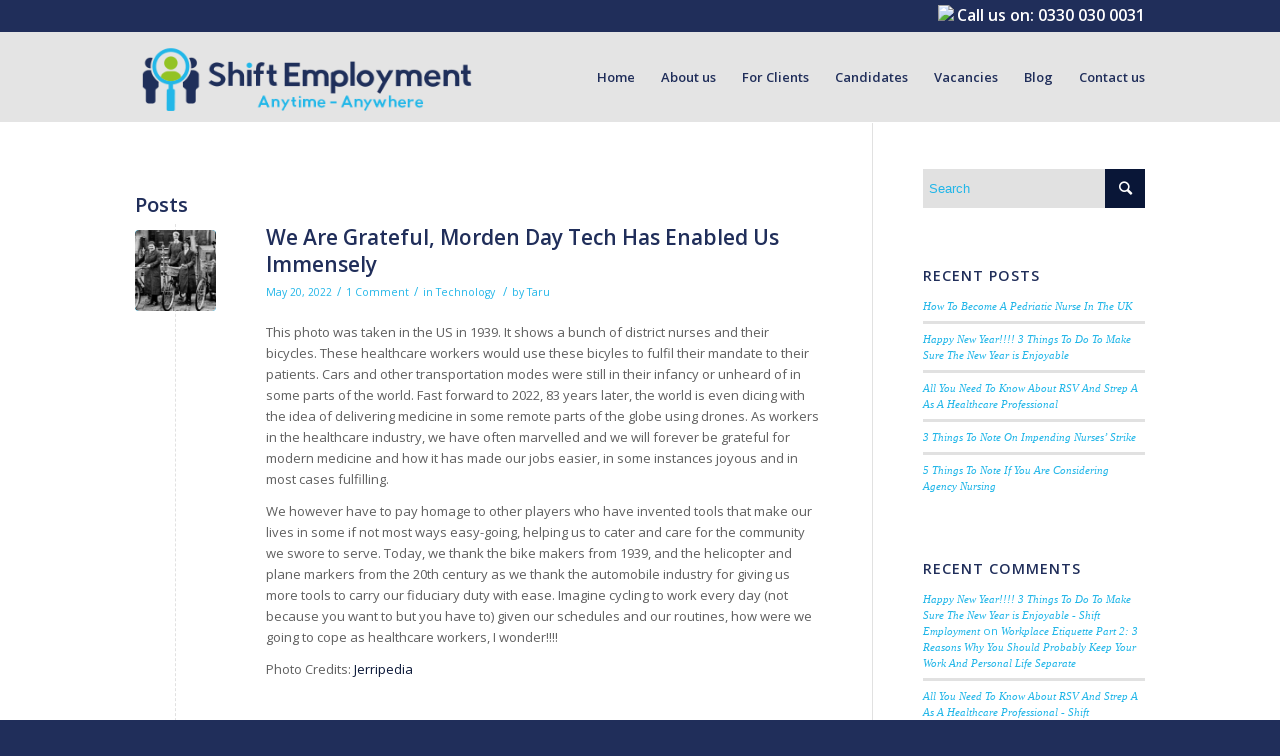

--- FILE ---
content_type: text/html; charset=UTF-8
request_url: http://myshifts.work/tag/district-nurses
body_size: 16348
content:
<!DOCTYPE html>
<html lang="en-US" class=" html_stretched responsive av-preloader-disabled av-default-lightbox  html_header_top html_logo_left html_main_nav_header html_menu_right html_slim html_header_sticky html_header_shrinking html_header_topbar_active html_mobile_menu_phone html_disabled html_header_searchicon_disabled html_content_align_center html_header_unstick_top_disabled html_header_stretch_disabled html_minimal_header html_entry_id_916 ">
<head>
<meta charset="UTF-8" />

<!-- page title, displayed in your browser bar -->
<title>District Nurses Archives - Shift Employment</title>

<link rel="icon" href="http://myshifts.work/wp-content/uploads/2016/10/SFT-favicon.png" type="image/png">

<!-- mobile setting -->
<meta name="viewport" content="width=device-width, initial-scale=1, maximum-scale=1">

<!-- Scripts/CSS and wp_head hook -->
<meta name='robots' content='index, follow, max-image-preview:large, max-snippet:-1, max-video-preview:-1' />

	<!-- This site is optimized with the Yoast SEO plugin v18.2 - https://yoast.com/wordpress/plugins/seo/ -->
	<link rel="canonical" href="https://myshifts.work/tag/district-nurses" />
	<meta property="og:locale" content="en_US" />
	<meta property="og:type" content="article" />
	<meta property="og:title" content="District Nurses Archives - Shift Employment" />
	<meta property="og:url" content="https://myshifts.work/tag/district-nurses" />
	<meta property="og:site_name" content="Shift Employment" />
	<meta name="twitter:card" content="summary_large_image" />
	<script type="application/ld+json" class="yoast-schema-graph">{"@context":"https://schema.org","@graph":[{"@type":"WebSite","@id":"http://myshifts.work/#website","url":"http://myshifts.work/","name":"Shift Employment","description":"Anytime - Anyplace","potentialAction":[{"@type":"SearchAction","target":{"@type":"EntryPoint","urlTemplate":"http://myshifts.work/?s={search_term_string}"},"query-input":"required name=search_term_string"}],"inLanguage":"en-US"},{"@type":"CollectionPage","@id":"https://myshifts.work/tag/district-nurses#webpage","url":"https://myshifts.work/tag/district-nurses","name":"District Nurses Archives - Shift Employment","isPartOf":{"@id":"http://myshifts.work/#website"},"breadcrumb":{"@id":"https://myshifts.work/tag/district-nurses#breadcrumb"},"inLanguage":"en-US","potentialAction":[{"@type":"ReadAction","target":["https://myshifts.work/tag/district-nurses"]}]},{"@type":"BreadcrumbList","@id":"https://myshifts.work/tag/district-nurses#breadcrumb","itemListElement":[{"@type":"ListItem","position":1,"name":"Home","item":"http://myshifts.work/"},{"@type":"ListItem","position":2,"name":"District Nurses"}]}]}</script>
	<!-- / Yoast SEO plugin. -->


<link rel='dns-prefetch' href='//s.w.org' />
<link rel="alternate" type="application/rss+xml" title="Shift Employment &raquo; Feed" href="http://myshifts.work/feed" />
<link rel="alternate" type="application/rss+xml" title="Shift Employment &raquo; Comments Feed" href="http://myshifts.work/comments/feed" />
<link rel="alternate" type="application/rss+xml" title="Shift Employment &raquo; District Nurses Tag Feed" href="http://myshifts.work/tag/district-nurses/feed" />

<!-- google webfont font replacement -->
<link rel='stylesheet' id='avia-google-webfont' href='//fonts.googleapis.com/css?family=Open+Sans:400,600' type='text/css' media='all'/> 
<script type="text/javascript">
window._wpemojiSettings = {"baseUrl":"https:\/\/s.w.org\/images\/core\/emoji\/13.1.0\/72x72\/","ext":".png","svgUrl":"https:\/\/s.w.org\/images\/core\/emoji\/13.1.0\/svg\/","svgExt":".svg","source":{"concatemoji":"http:\/\/myshifts.work\/wp-includes\/js\/wp-emoji-release.min.js?ver=5.9.12"}};
/*! This file is auto-generated */
!function(e,a,t){var n,r,o,i=a.createElement("canvas"),p=i.getContext&&i.getContext("2d");function s(e,t){var a=String.fromCharCode;p.clearRect(0,0,i.width,i.height),p.fillText(a.apply(this,e),0,0);e=i.toDataURL();return p.clearRect(0,0,i.width,i.height),p.fillText(a.apply(this,t),0,0),e===i.toDataURL()}function c(e){var t=a.createElement("script");t.src=e,t.defer=t.type="text/javascript",a.getElementsByTagName("head")[0].appendChild(t)}for(o=Array("flag","emoji"),t.supports={everything:!0,everythingExceptFlag:!0},r=0;r<o.length;r++)t.supports[o[r]]=function(e){if(!p||!p.fillText)return!1;switch(p.textBaseline="top",p.font="600 32px Arial",e){case"flag":return s([127987,65039,8205,9895,65039],[127987,65039,8203,9895,65039])?!1:!s([55356,56826,55356,56819],[55356,56826,8203,55356,56819])&&!s([55356,57332,56128,56423,56128,56418,56128,56421,56128,56430,56128,56423,56128,56447],[55356,57332,8203,56128,56423,8203,56128,56418,8203,56128,56421,8203,56128,56430,8203,56128,56423,8203,56128,56447]);case"emoji":return!s([10084,65039,8205,55357,56613],[10084,65039,8203,55357,56613])}return!1}(o[r]),t.supports.everything=t.supports.everything&&t.supports[o[r]],"flag"!==o[r]&&(t.supports.everythingExceptFlag=t.supports.everythingExceptFlag&&t.supports[o[r]]);t.supports.everythingExceptFlag=t.supports.everythingExceptFlag&&!t.supports.flag,t.DOMReady=!1,t.readyCallback=function(){t.DOMReady=!0},t.supports.everything||(n=function(){t.readyCallback()},a.addEventListener?(a.addEventListener("DOMContentLoaded",n,!1),e.addEventListener("load",n,!1)):(e.attachEvent("onload",n),a.attachEvent("onreadystatechange",function(){"complete"===a.readyState&&t.readyCallback()})),(n=t.source||{}).concatemoji?c(n.concatemoji):n.wpemoji&&n.twemoji&&(c(n.twemoji),c(n.wpemoji)))}(window,document,window._wpemojiSettings);
</script>
<style type="text/css">
img.wp-smiley,
img.emoji {
	display: inline !important;
	border: none !important;
	box-shadow: none !important;
	height: 1em !important;
	width: 1em !important;
	margin: 0 0.07em !important;
	vertical-align: -0.1em !important;
	background: none !important;
	padding: 0 !important;
}
</style>
	<link rel='stylesheet' id='apply-online-BS-css'  href='http://myshifts.work/wp-content/plugins/apply-online/public/css/bootstrap.min.css?ver=2.4.3' type='text/css' media='all' />
<link rel='stylesheet' id='aol-jquery-ui-css-css'  href='http://myshifts.work/wp-content/plugins/apply-online/public/css/jquery-ui.min.css?ver=5.9.12' type='text/css' media='all' />
<link rel='stylesheet' id='apply-online-css'  href='http://myshifts.work/wp-content/plugins/apply-online/public/css/applyonline-public.css?ver=2.4.3' type='text/css' media='all' />
<link rel='stylesheet' id='wp-block-library-css'  href='http://myshifts.work/wp-includes/css/dist/block-library/style.min.css?ver=5.9.12' type='text/css' media='all' />
<style id='global-styles-inline-css' type='text/css'>
body{--wp--preset--color--black: #000000;--wp--preset--color--cyan-bluish-gray: #abb8c3;--wp--preset--color--white: #ffffff;--wp--preset--color--pale-pink: #f78da7;--wp--preset--color--vivid-red: #cf2e2e;--wp--preset--color--luminous-vivid-orange: #ff6900;--wp--preset--color--luminous-vivid-amber: #fcb900;--wp--preset--color--light-green-cyan: #7bdcb5;--wp--preset--color--vivid-green-cyan: #00d084;--wp--preset--color--pale-cyan-blue: #8ed1fc;--wp--preset--color--vivid-cyan-blue: #0693e3;--wp--preset--color--vivid-purple: #9b51e0;--wp--preset--gradient--vivid-cyan-blue-to-vivid-purple: linear-gradient(135deg,rgba(6,147,227,1) 0%,rgb(155,81,224) 100%);--wp--preset--gradient--light-green-cyan-to-vivid-green-cyan: linear-gradient(135deg,rgb(122,220,180) 0%,rgb(0,208,130) 100%);--wp--preset--gradient--luminous-vivid-amber-to-luminous-vivid-orange: linear-gradient(135deg,rgba(252,185,0,1) 0%,rgba(255,105,0,1) 100%);--wp--preset--gradient--luminous-vivid-orange-to-vivid-red: linear-gradient(135deg,rgba(255,105,0,1) 0%,rgb(207,46,46) 100%);--wp--preset--gradient--very-light-gray-to-cyan-bluish-gray: linear-gradient(135deg,rgb(238,238,238) 0%,rgb(169,184,195) 100%);--wp--preset--gradient--cool-to-warm-spectrum: linear-gradient(135deg,rgb(74,234,220) 0%,rgb(151,120,209) 20%,rgb(207,42,186) 40%,rgb(238,44,130) 60%,rgb(251,105,98) 80%,rgb(254,248,76) 100%);--wp--preset--gradient--blush-light-purple: linear-gradient(135deg,rgb(255,206,236) 0%,rgb(152,150,240) 100%);--wp--preset--gradient--blush-bordeaux: linear-gradient(135deg,rgb(254,205,165) 0%,rgb(254,45,45) 50%,rgb(107,0,62) 100%);--wp--preset--gradient--luminous-dusk: linear-gradient(135deg,rgb(255,203,112) 0%,rgb(199,81,192) 50%,rgb(65,88,208) 100%);--wp--preset--gradient--pale-ocean: linear-gradient(135deg,rgb(255,245,203) 0%,rgb(182,227,212) 50%,rgb(51,167,181) 100%);--wp--preset--gradient--electric-grass: linear-gradient(135deg,rgb(202,248,128) 0%,rgb(113,206,126) 100%);--wp--preset--gradient--midnight: linear-gradient(135deg,rgb(2,3,129) 0%,rgb(40,116,252) 100%);--wp--preset--duotone--dark-grayscale: url('#wp-duotone-dark-grayscale');--wp--preset--duotone--grayscale: url('#wp-duotone-grayscale');--wp--preset--duotone--purple-yellow: url('#wp-duotone-purple-yellow');--wp--preset--duotone--blue-red: url('#wp-duotone-blue-red');--wp--preset--duotone--midnight: url('#wp-duotone-midnight');--wp--preset--duotone--magenta-yellow: url('#wp-duotone-magenta-yellow');--wp--preset--duotone--purple-green: url('#wp-duotone-purple-green');--wp--preset--duotone--blue-orange: url('#wp-duotone-blue-orange');--wp--preset--font-size--small: 13px;--wp--preset--font-size--medium: 20px;--wp--preset--font-size--large: 36px;--wp--preset--font-size--x-large: 42px;}.has-black-color{color: var(--wp--preset--color--black) !important;}.has-cyan-bluish-gray-color{color: var(--wp--preset--color--cyan-bluish-gray) !important;}.has-white-color{color: var(--wp--preset--color--white) !important;}.has-pale-pink-color{color: var(--wp--preset--color--pale-pink) !important;}.has-vivid-red-color{color: var(--wp--preset--color--vivid-red) !important;}.has-luminous-vivid-orange-color{color: var(--wp--preset--color--luminous-vivid-orange) !important;}.has-luminous-vivid-amber-color{color: var(--wp--preset--color--luminous-vivid-amber) !important;}.has-light-green-cyan-color{color: var(--wp--preset--color--light-green-cyan) !important;}.has-vivid-green-cyan-color{color: var(--wp--preset--color--vivid-green-cyan) !important;}.has-pale-cyan-blue-color{color: var(--wp--preset--color--pale-cyan-blue) !important;}.has-vivid-cyan-blue-color{color: var(--wp--preset--color--vivid-cyan-blue) !important;}.has-vivid-purple-color{color: var(--wp--preset--color--vivid-purple) !important;}.has-black-background-color{background-color: var(--wp--preset--color--black) !important;}.has-cyan-bluish-gray-background-color{background-color: var(--wp--preset--color--cyan-bluish-gray) !important;}.has-white-background-color{background-color: var(--wp--preset--color--white) !important;}.has-pale-pink-background-color{background-color: var(--wp--preset--color--pale-pink) !important;}.has-vivid-red-background-color{background-color: var(--wp--preset--color--vivid-red) !important;}.has-luminous-vivid-orange-background-color{background-color: var(--wp--preset--color--luminous-vivid-orange) !important;}.has-luminous-vivid-amber-background-color{background-color: var(--wp--preset--color--luminous-vivid-amber) !important;}.has-light-green-cyan-background-color{background-color: var(--wp--preset--color--light-green-cyan) !important;}.has-vivid-green-cyan-background-color{background-color: var(--wp--preset--color--vivid-green-cyan) !important;}.has-pale-cyan-blue-background-color{background-color: var(--wp--preset--color--pale-cyan-blue) !important;}.has-vivid-cyan-blue-background-color{background-color: var(--wp--preset--color--vivid-cyan-blue) !important;}.has-vivid-purple-background-color{background-color: var(--wp--preset--color--vivid-purple) !important;}.has-black-border-color{border-color: var(--wp--preset--color--black) !important;}.has-cyan-bluish-gray-border-color{border-color: var(--wp--preset--color--cyan-bluish-gray) !important;}.has-white-border-color{border-color: var(--wp--preset--color--white) !important;}.has-pale-pink-border-color{border-color: var(--wp--preset--color--pale-pink) !important;}.has-vivid-red-border-color{border-color: var(--wp--preset--color--vivid-red) !important;}.has-luminous-vivid-orange-border-color{border-color: var(--wp--preset--color--luminous-vivid-orange) !important;}.has-luminous-vivid-amber-border-color{border-color: var(--wp--preset--color--luminous-vivid-amber) !important;}.has-light-green-cyan-border-color{border-color: var(--wp--preset--color--light-green-cyan) !important;}.has-vivid-green-cyan-border-color{border-color: var(--wp--preset--color--vivid-green-cyan) !important;}.has-pale-cyan-blue-border-color{border-color: var(--wp--preset--color--pale-cyan-blue) !important;}.has-vivid-cyan-blue-border-color{border-color: var(--wp--preset--color--vivid-cyan-blue) !important;}.has-vivid-purple-border-color{border-color: var(--wp--preset--color--vivid-purple) !important;}.has-vivid-cyan-blue-to-vivid-purple-gradient-background{background: var(--wp--preset--gradient--vivid-cyan-blue-to-vivid-purple) !important;}.has-light-green-cyan-to-vivid-green-cyan-gradient-background{background: var(--wp--preset--gradient--light-green-cyan-to-vivid-green-cyan) !important;}.has-luminous-vivid-amber-to-luminous-vivid-orange-gradient-background{background: var(--wp--preset--gradient--luminous-vivid-amber-to-luminous-vivid-orange) !important;}.has-luminous-vivid-orange-to-vivid-red-gradient-background{background: var(--wp--preset--gradient--luminous-vivid-orange-to-vivid-red) !important;}.has-very-light-gray-to-cyan-bluish-gray-gradient-background{background: var(--wp--preset--gradient--very-light-gray-to-cyan-bluish-gray) !important;}.has-cool-to-warm-spectrum-gradient-background{background: var(--wp--preset--gradient--cool-to-warm-spectrum) !important;}.has-blush-light-purple-gradient-background{background: var(--wp--preset--gradient--blush-light-purple) !important;}.has-blush-bordeaux-gradient-background{background: var(--wp--preset--gradient--blush-bordeaux) !important;}.has-luminous-dusk-gradient-background{background: var(--wp--preset--gradient--luminous-dusk) !important;}.has-pale-ocean-gradient-background{background: var(--wp--preset--gradient--pale-ocean) !important;}.has-electric-grass-gradient-background{background: var(--wp--preset--gradient--electric-grass) !important;}.has-midnight-gradient-background{background: var(--wp--preset--gradient--midnight) !important;}.has-small-font-size{font-size: var(--wp--preset--font-size--small) !important;}.has-medium-font-size{font-size: var(--wp--preset--font-size--medium) !important;}.has-large-font-size{font-size: var(--wp--preset--font-size--large) !important;}.has-x-large-font-size{font-size: var(--wp--preset--font-size--x-large) !important;}
</style>
<link rel='stylesheet' id='dashicons-css'  href='http://myshifts.work/wp-includes/css/dashicons.min.css?ver=5.9.12' type='text/css' media='all' />
<link rel='stylesheet' id='email-subscribers-css'  href='http://myshifts.work/wp-content/plugins/email-subscribers/lite/public/css/email-subscribers-public.css?ver=5.4.14' type='text/css' media='all' />
<link rel='stylesheet' id='poll-maker-ays-css'  href='http://myshifts.work/wp-content/plugins/poll-maker/public/css/poll-maker-ays-public.css?ver=4.2.5' type='text/css' media='all' />
<link rel='stylesheet' id='avia-grid-css'  href='http://myshifts.work/wp-content/themes/enfold/css/grid.css?ver=2' type='text/css' media='all' />
<link rel='stylesheet' id='avia-base-css'  href='http://myshifts.work/wp-content/themes/enfold/css/base.css?ver=2' type='text/css' media='all' />
<link rel='stylesheet' id='avia-layout-css'  href='http://myshifts.work/wp-content/themes/enfold/css/layout.css?ver=2' type='text/css' media='all' />
<link rel='stylesheet' id='avia-scs-css'  href='http://myshifts.work/wp-content/themes/enfold/css/shortcodes.css?ver=2' type='text/css' media='all' />
<link rel='stylesheet' id='avia-popup-css-css'  href='http://myshifts.work/wp-content/themes/enfold/js/aviapopup/magnific-popup.css?ver=1' type='text/css' media='screen' />
<link rel='stylesheet' id='avia-media-css'  href='http://myshifts.work/wp-content/themes/enfold/js/mediaelement/skin-1/mediaelementplayer.css?ver=1' type='text/css' media='screen' />
<link rel='stylesheet' id='avia-print-css'  href='http://myshifts.work/wp-content/themes/enfold/css/print.css?ver=1' type='text/css' media='print' />
<link rel='stylesheet' id='avia-dynamic-css'  href='http://myshifts.work/wp-content/uploads/dynamic_avia/enfold.css?ver=5a32eff4c1476' type='text/css' media='all' />
<link rel='stylesheet' id='avia-custom-css'  href='http://myshifts.work/wp-content/themes/enfold/css/custom.css?ver=2' type='text/css' media='all' />
<link rel='stylesheet' id='tablepress-default-css'  href='http://myshifts.work/wp-content/plugins/tablepress/css/default.min.css?ver=1.14' type='text/css' media='all' />
<script type='text/javascript' src='http://myshifts.work/wp-includes/js/jquery/jquery.min.js?ver=3.6.0' id='jquery-core-js'></script>
<script type='text/javascript' src='http://myshifts.work/wp-includes/js/jquery/jquery-migrate.min.js?ver=3.3.2' id='jquery-migrate-js'></script>
<script type='text/javascript' src='http://myshifts.work/wp-includes/js/jquery/ui/core.min.js?ver=1.13.1' id='jquery-ui-core-js'></script>
<script type='text/javascript' src='http://myshifts.work/wp-includes/js/jquery/ui/datepicker.min.js?ver=1.13.1' id='jquery-ui-datepicker-js'></script>
<script type='text/javascript' id='jquery-ui-datepicker-js-after'>
jQuery(function(jQuery){jQuery.datepicker.setDefaults({"closeText":"Close","currentText":"Today","monthNames":["January","February","March","April","May","June","July","August","September","October","November","December"],"monthNamesShort":["Jan","Feb","Mar","Apr","May","Jun","Jul","Aug","Sep","Oct","Nov","Dec"],"nextText":"Next","prevText":"Previous","dayNames":["Sunday","Monday","Tuesday","Wednesday","Thursday","Friday","Saturday"],"dayNamesShort":["Sun","Mon","Tue","Wed","Thu","Fri","Sat"],"dayNamesMin":["S","M","T","W","T","F","S"],"dateFormat":"MM d, yy","firstDay":1,"isRTL":false});});
</script>
<script type='text/javascript' id='apply-online-js-extra'>
/* <![CDATA[ */
var aol_public = {"ajaxurl":"http:\/\/myshifts.work\/wp-admin\/admin-ajax.php","date_format":"dd-mm-yy","url":"http:\/\/myshifts.work\/wp-content\/plugins\/apply-online"};
/* ]]> */
</script>
<script type='text/javascript' src='http://myshifts.work/wp-content/plugins/apply-online/public/js/applyonline-public.js?ver=2.4.3' id='apply-online-js'></script>
<script type='text/javascript' src='http://myshifts.work/wp-content/themes/enfold/js/avia-compat.js?ver=2' id='avia-compat-js'></script>
<link rel="https://api.w.org/" href="http://myshifts.work/wp-json/" /><link rel="alternate" type="application/json" href="http://myshifts.work/wp-json/wp/v2/tags/43" /><link rel="EditURI" type="application/rsd+xml" title="RSD" href="http://myshifts.work/xmlrpc.php?rsd" />
<link rel="wlwmanifest" type="application/wlwmanifest+xml" href="http://myshifts.work/wp-includes/wlwmanifest.xml" /> 
<meta name="generator" content="WordPress 5.9.12" />
<script type="text/javascript" src="http://www.grow1maid.com/js/195007.js" ></script>
<noscript><img alt="" src="http://www.grow1maid.com/195007.png" style="display:none;" /></noscript><link rel="profile" href="http://gmpg.org/xfn/11" />
<link rel="alternate" type="application/rss+xml" title="Shift Employment RSS2 Feed" href="http://myshifts.work/feed" />
<link rel="pingback" href="http://myshifts.work/xmlrpc.php" />
<!--[if lt IE 9]><script src="http://myshifts.work/wp-content/themes/enfold/js/html5shiv.js"></script><![endif]--><style type="text/css">.recentcomments a{display:inline !important;padding:0 !important;margin:0 !important;}</style>

<!--
Debugging Info for Theme support: 

Theme: Enfold
Version: 3.5.4
Installed: enfold
AviaFramework Version: 4.5.2
AviaBuilder Version: 0.8
ML:268435456-PU:51-PLA:12
WP:5.9.12
Updates: disabled
-->

<style type='text/css'>
@font-face {font-family: 'entypo-fontello'; font-weight: normal; font-style: normal;
src: url('http://myshifts.work/wp-content/themes/enfold/config-templatebuilder/avia-template-builder/assets/fonts/entypo-fontello.eot?v=3');
src: url('http://myshifts.work/wp-content/themes/enfold/config-templatebuilder/avia-template-builder/assets/fonts/entypo-fontello.eot?v=3#iefix') format('embedded-opentype'), 
url('http://myshifts.work/wp-content/themes/enfold/config-templatebuilder/avia-template-builder/assets/fonts/entypo-fontello.woff?v=3') format('woff'), 
url('http://myshifts.work/wp-content/themes/enfold/config-templatebuilder/avia-template-builder/assets/fonts/entypo-fontello.ttf?v=3') format('truetype'), 
url('http://myshifts.work/wp-content/themes/enfold/config-templatebuilder/avia-template-builder/assets/fonts/entypo-fontello.svg?v=3#entypo-fontello') format('svg');
} #top .avia-font-entypo-fontello, body .avia-font-entypo-fontello, html body [data-av_iconfont='entypo-fontello']:before{ font-family: 'entypo-fontello'; }
</style>
</head>




<body id="top" class="archive tag tag-district-nurses tag-43 stretched open_sans  2.4.3 2.4.3-apply-online" itemscope="itemscope" itemtype="https://schema.org/WebPage" >

	
	<div id='wrap_all'>

	
<header id='header' class=' header_color light_bg_color  av_header_top av_logo_left av_main_nav_header av_menu_right av_slim av_header_sticky av_header_shrinking av_header_stretch_disabled av_mobile_menu_phone av_header_searchicon_disabled av_header_unstick_top_disabled av_minimal_header av_bottom_nav_disabled  av_alternate_logo_active av_header_border_disabled'  role="banner" itemscope="itemscope" itemtype="https://schema.org/WPHeader" >

<a id="advanced_menu_toggle" href="#" aria-hidden='true' data-av_icon='' data-av_iconfont='entypo-fontello'></a><a id="advanced_menu_hide" href="#" 	aria-hidden='true' data-av_icon='' data-av_iconfont='entypo-fontello'></a>		<div id='header_meta' class='container_wrap container_wrap_meta  av_phone_active_right av_extra_header_active av_entry_id_916'>
		
			      <div class='container'>
			      <div class='phone-info '><span><img src="http://shift.evoluu.website/wp-content/uploads/2016/11/SFT-Phone.png" width="16" height="16"> <strong style="font-size: 16px;">Call us on:  <a href="tel:0330 030 0031" style="color: #ffffff;">0330 030 0031</a></strong></span></div>			      </div>
		</div>

		<div  id='header_main' class='container_wrap container_wrap_logo'>
	
        <div class='container av-logo-container'><div class='inner-container'><strong class='logo'><a href='http://myshifts.work/'><img height='100' width='300' src='http://myshifts.work/wp-content/uploads/2016/12/SFT-Logo400x105-Blue.png' alt='Shift Employment' /></a></strong><nav class='main_menu' data-selectname='Select a page'  role="navigation" itemscope="itemscope" itemtype="https://schema.org/SiteNavigationElement" ><div class="avia-menu av-main-nav-wrap"><ul id="avia-menu" class="menu av-main-nav"><li id="menu-item-753" class="menu-item menu-item-type-custom menu-item-object-custom menu-item-home menu-item-top-level menu-item-top-level-1"><a href="http://myshifts.work/" itemprop="url"><span class="avia-bullet"></span><span class="avia-menu-text">Home</span><span class="avia-menu-fx"><span class="avia-arrow-wrap"><span class="avia-arrow"></span></span></span></a></li>
<li id="menu-item-754" class="menu-item menu-item-type-post_type menu-item-object-page menu-item-top-level menu-item-top-level-2"><a href="http://myshifts.work/about-us" itemprop="url"><span class="avia-bullet"></span><span class="avia-menu-text">About us</span><span class="avia-menu-fx"><span class="avia-arrow-wrap"><span class="avia-arrow"></span></span></span></a></li>
<li id="menu-item-757" class="menu-item menu-item-type-post_type menu-item-object-page menu-item-top-level menu-item-top-level-3"><a href="http://myshifts.work/clients" itemprop="url"><span class="avia-bullet"></span><span class="avia-menu-text">For Clients</span><span class="avia-menu-fx"><span class="avia-arrow-wrap"><span class="avia-arrow"></span></span></span></a></li>
<li id="menu-item-755" class="menu-item menu-item-type-post_type menu-item-object-page menu-item-top-level menu-item-top-level-4"><a href="http://myshifts.work/candidates" itemprop="url"><span class="avia-bullet"></span><span class="avia-menu-text">Candidates</span><span class="avia-menu-fx"><span class="avia-arrow-wrap"><span class="avia-arrow"></span></span></span></a></li>
<li id="menu-item-849" class="menu-item menu-item-type-post_type menu-item-object-page menu-item-top-level menu-item-top-level-5"><a href="http://myshifts.work/vacancies-2" itemprop="url"><span class="avia-bullet"></span><span class="avia-menu-text">Vacancies</span><span class="avia-menu-fx"><span class="avia-arrow-wrap"><span class="avia-arrow"></span></span></span></a></li>
<li id="menu-item-854" class="menu-item menu-item-type-post_type menu-item-object-page current_page_parent menu-item-top-level menu-item-top-level-6"><a href="http://myshifts.work/blog" itemprop="url"><span class="avia-bullet"></span><span class="avia-menu-text">Blog</span><span class="avia-menu-fx"><span class="avia-arrow-wrap"><span class="avia-arrow"></span></span></span></a></li>
<li id="menu-item-756" class="menu-item menu-item-type-post_type menu-item-object-page menu-item-top-level menu-item-top-level-7"><a href="http://myshifts.work/contact-us" itemprop="url"><span class="avia-bullet"></span><span class="avia-menu-text">Contact us</span><span class="avia-menu-fx"><span class="avia-arrow-wrap"><span class="avia-arrow"></span></span></span></a></li>
</ul></div></nav></div> </div> 
		<!-- end container_wrap-->
		</div>
		
		<div class='header_bg'></div>

<!-- end header -->
</header>
		
	<div id='main' data-scroll-offset='88'>

	
        <div class='container_wrap container_wrap_first main_color sidebar_right'>

            <div class='container template-blog '>

                <main class='content av-content-small alpha units'  role="main" itemprop="mainContentOfPage" itemscope="itemscope" itemtype="https://schema.org/Blog" >

                    <div class="category-term-description">
                                            </div>

                    <h3 class='post-title tag-page-post-type-title'>Posts</h3><article class='post-entry post-entry-type-standard post-entry-916 post-loop-1 post-parity-odd post-entry-last single-small with-slider post-916 post type-post status-publish format-standard has-post-thumbnail hentry category-technology tag-district-nurses tag-modern-day-technology'  itemscope="itemscope" itemtype="https://schema.org/BlogPosting" ><div class='blog-meta'><a href='http://myshifts.work/we-are-grateful-morden-day-tech-has-enabled-us-immensely' class='small-preview' title='We Are Grateful, Morden Day Tech Has Enabled Us Immensely'><img width="180" height="180" src="http://myshifts.work/wp-content/uploads/2022/05/District-Nurse-1939-180x180.jpg" class="attachment-square size-square wp-post-image" alt="District Nurses 1939" loading="lazy" srcset="http://myshifts.work/wp-content/uploads/2022/05/District-Nurse-1939-180x180.jpg 180w, http://myshifts.work/wp-content/uploads/2022/05/District-Nurse-1939-80x80.jpg 80w, http://myshifts.work/wp-content/uploads/2022/05/District-Nurse-1939-36x36.jpg 36w, http://myshifts.work/wp-content/uploads/2022/05/District-Nurse-1939-120x120.jpg 120w" sizes="(max-width: 180px) 100vw, 180px" /><span class="iconfont" aria-hidden='true' data-av_icon='' data-av_iconfont='entypo-fontello'></span></a></div><div class='entry-content-wrapper clearfix standard-content'><header class="entry-content-header"><h2 class='post-title entry-title'  itemprop="headline" >	<a href='http://myshifts.work/we-are-grateful-morden-day-tech-has-enabled-us-immensely' rel='bookmark' title='Permanent Link: We Are Grateful, Morden Day Tech Has Enabled Us Immensely'>We Are Grateful, Morden Day Tech Has Enabled Us Immensely			<span class='post-format-icon minor-meta'></span>	</a></h2><span class='post-meta-infos'><time class='date-container minor-meta updated' >May 20, 2022</time><span class='text-sep text-sep-date'>/</span><span class='comment-container minor-meta'><a href="http://myshifts.work/we-are-grateful-morden-day-tech-has-enabled-us-immensely#comments" class="comments-link" >1 Comment</a></span><span class='text-sep text-sep-comment'>/</span><span class="blog-categories minor-meta">in <a href="http://myshifts.work/category/technology" rel="tag">Technology</a> </span><span class="text-sep text-sep-cat">/</span><span class="blog-author minor-meta">by <span class="entry-author-link" ><span class="vcard author"><span class="fn"><a href="http://myshifts.work/author/taru" title="Posts by Taru" rel="author">Taru</a></span></span></span></span></span></header><div class="entry-content"  itemprop="text" >
<p>This photo was taken in the US in 1939. It shows a bunch of district nurses and their bicycles. These healthcare workers would use these bicyles to fulfil their mandate to their patients. Cars and other transportation modes were still in their infancy or unheard of in some parts of the world. Fast forward to 2022, 83 years later, the world is even dicing with the idea of delivering medicine in some remote parts of the globe using drones. As workers in the healthcare industry, we have often marvelled and we will forever be grateful for modern medicine and how it has made our jobs easier, in some instances joyous and in most cases fulfilling.</p>



<p>We however have to pay homage to other players who have invented tools that make our lives in some if not most ways easy-going, helping us to cater and care for the community we swore to serve. Today, we thank the bike makers from 1939, and the helicopter and plane markers from the 20th century as we thank the automobile industry for giving us more tools to carry our fiduciary duty with ease. Imagine cycling to work every day (not because you want to but you have to) given our schedules and our routines, how were we going to cope as healthcare workers, I wonder!!!!</p>



<p>Photo Credits: <a href="http://www.theislandwiki.org/index.php/District_Nurses">Jerripedia</a></p>
</div><footer class="entry-footer"></footer><div class='post_delimiter'></div></div><div class='post_author_timeline'></div><span class='hidden'>
			<span class='av-structured-data'  itemscope="itemscope" itemtype="https://schema.org/ImageObject"  itemprop='image'>
					   <span itemprop='url' >http://myshifts.work/wp-content/uploads/2022/05/District-Nurse-1939.jpg</span>
					   <span itemprop='height' >286</span>
					   <span itemprop='width' >400</span>
				  </span><span class='av-structured-data'  itemprop="publisher" itemtype="https://schema.org/Organization" itemscope="itemscope" >
				<span itemprop='name'>Taru</span>
				<span itemprop='logo' itemscope itemtype='http://schema.org/ImageObject'>
				   <span itemprop='url'>http://myshifts.work/wp-content/uploads/2016/12/SFT-Logo400x105-Blue.png</span>
				 </span>
			  </span><span class='av-structured-data'  itemprop="author" itemscope="itemscope" itemtype="https://schema.org/Person" ><span itemprop='name'>Taru</span></span><span class='av-structured-data'  itemprop="datePublished" datetime="2022-05-20T08:00:00+00:00" >2022-05-20 08:00:00</span><span class='av-structured-data'  itemprop="dateModified" itemtype="https://schema.org/dateModified" >2022-05-20 09:47:53</span><span class='av-structured-data'  itemprop="mainEntityOfPage" itemtype="https://schema.org/mainEntityOfPage" ><span itemprop='name'>We Are Grateful, Morden Day Tech Has Enabled Us Immensely</span></span></span></article><div class='single-small'></div>
                <!--end content-->
                </main>

                <aside class='sidebar sidebar_right  alpha units'  role="complementary" itemscope="itemscope" itemtype="https://schema.org/WPSideBar" ><div class='inner_sidebar extralight-border'><section id="search-2" class="widget clearfix widget_search">

<form action="http://myshifts.work/" id="searchform" method="get" class="">
	<div>
		<input type="submit" value="" id="searchsubmit" class="button avia-font-entypo-fontello" />
		<input type="text" id="s" name="s" value="" placeholder='Search' />
			</div>
</form><span class="seperator extralight-border"></span></section>
		<section id="recent-posts-2" class="widget clearfix widget_recent_entries">
		<h3 class="widgettitle">Recent Posts</h3>
		<ul>
											<li>
					<a href="http://myshifts.work/how-to-become-a-pedriatic-nurse-in-the-uk">How To Become A Pedriatic Nurse In The UK</a>
									</li>
											<li>
					<a href="http://myshifts.work/happy-new-year-3-things-to-do-to-make-sure-the-new-year-is-enjoyable">Happy New Year!!!! 3 Things To Do To Make Sure The New Year is Enjoyable</a>
									</li>
											<li>
					<a href="http://myshifts.work/all-you-need-to-know-about-rsv-and-strep-a-as-a-healthcare-professional">All You Need To Know About RSV And Strep A As A Healthcare Professional</a>
									</li>
											<li>
					<a href="http://myshifts.work/3-things-to-note-on-impending-nurses-strike">3 Things To Note On Impending Nurses&#8217; Strike</a>
									</li>
											<li>
					<a href="http://myshifts.work/5-things-to-note-if-you-are-considering-agency-nursing">5 Things To Note If You Are Considering Agency Nursing</a>
									</li>
					</ul>

		<span class="seperator extralight-border"></span></section><section id="recent-comments-2" class="widget clearfix widget_recent_comments"><h3 class="widgettitle">Recent Comments</h3><ul id="recentcomments"><li class="recentcomments"><span class="comment-author-link"><a href='http://myshifts.work/happy-new-year-3-things-to-do-to-make-sure-the-new-year-is-enjoyable' rel='external nofollow ugc' class='url'>Happy New Year!!!! 3 Things To Do To Make Sure The New Year is Enjoyable - Shift Employment</a></span> on <a href="http://myshifts.work/workplace-etiquette-part-2-separating-your-work-and-your-personal-life#comment-5099">Workplace Etiquette Part 2: 3 Reasons Why You Should Probably Keep Your Work And Personal Life Separate</a></li><li class="recentcomments"><span class="comment-author-link"><a href='http://myshifts.work/all-you-need-to-know-about-rsv-and-strep-a-as-a-healthcare-professional' rel='external nofollow ugc' class='url'>All You Need To Know About RSV And Strep A As A Healthcare Professional - Shift Employment</a></span> on <a href="http://myshifts.work/3-things-nurses-should-know-about-cognitive-behavioural-therapy#comment-4667">3 Things Nurses Should Know About Cognitive Behavioural Therapy</a></li><li class="recentcomments"><span class="comment-author-link"><a href='http://myshifts.work/3-things-to-note-on-impending-nurses-strike' rel='external nofollow ugc' class='url'>3 Things To Note On Impending Nurses&#039; Strike - Shift Employment</a></span> on <a href="http://myshifts.work/5-things-to-note-if-you-are-considering-agency-nursing#comment-4482">5 Things To Note If You Are Considering Agency Nursing</a></li><li class="recentcomments"><span class="comment-author-link"><a href='http://myshifts.work/5-things-to-note-if-you-are-considering-agency-nursing' rel='external nofollow ugc' class='url'>5 Things To Note If You Are Considering Agency Nursing - Shift Employment</a></span> on <a href="http://myshifts.work/how-to-become-an-agency-nurse-in-the-uk#comment-4178">How To Become An Agency Nurse In The UK</a></li><li class="recentcomments"><span class="comment-author-link"><a href='http://myshifts.work/3-things-nurses-should-know-about-cognitive-behavioural-therapy' rel='external nofollow ugc' class='url'>3 Things Nurses Should Know About Cognitive Behavioural Therapy - Shift Employment</a></span> on <a href="http://myshifts.work/5-self-care-tips-for-nurses#comment-3878">5 Self Care Tips For Nurses</a></li></ul><span class="seperator extralight-border"></span></section><section id="archives-2" class="widget clearfix widget_archive"><h3 class="widgettitle">Archives</h3>
			<ul>
					<li><a href='http://myshifts.work/2023/01'>January 2023</a></li>
	<li><a href='http://myshifts.work/2022/12'>December 2022</a></li>
	<li><a href='http://myshifts.work/2022/11'>November 2022</a></li>
	<li><a href='http://myshifts.work/2022/10'>October 2022</a></li>
	<li><a href='http://myshifts.work/2022/09'>September 2022</a></li>
	<li><a href='http://myshifts.work/2022/08'>August 2022</a></li>
	<li><a href='http://myshifts.work/2022/07'>July 2022</a></li>
	<li><a href='http://myshifts.work/2022/06'>June 2022</a></li>
	<li><a href='http://myshifts.work/2022/05'>May 2022</a></li>
	<li><a href='http://myshifts.work/2022/04'>April 2022</a></li>
	<li><a href='http://myshifts.work/2022/03'>March 2022</a></li>
	<li><a href='http://myshifts.work/2022/02'>February 2022</a></li>
	<li><a href='http://myshifts.work/2016/10'>October 2016</a></li>
			</ul>

			<span class="seperator extralight-border"></span></section><section id="categories-2" class="widget clearfix widget_categories"><h3 class="widgettitle">Categories</h3>
			<ul>
					<li class="cat-item cat-item-25"><a href="http://myshifts.work/category/employement-tips">Employement Tips</a>
</li>
	<li class="cat-item cat-item-14"><a href="http://myshifts.work/category/health-care">Health Care</a>
</li>
	<li class="cat-item cat-item-17"><a href="http://myshifts.work/category/health-professionals-jobs">Health Professionals Jobs</a>
</li>
	<li class="cat-item cat-item-13"><a href="http://myshifts.work/category/health-tips">Health Tips</a>
</li>
	<li class="cat-item cat-item-55"><a href="http://myshifts.work/category/opinion">Opinion</a>
</li>
	<li class="cat-item cat-item-41"><a href="http://myshifts.work/category/technology">Technology</a>
</li>
	<li class="cat-item cat-item-1"><a href="http://myshifts.work/category/uncategorized">Uncategorized</a>
</li>
			</ul>

			<span class="seperator extralight-border"></span></section><section id="meta-2" class="widget clearfix widget_meta"><h3 class="widgettitle">Meta</h3>
		<ul>
						<li><a rel="nofollow" href="http://myshifts.work/wp-login.php">Log in</a></li>
			<li><a href="http://myshifts.work/feed">Entries feed</a></li>
			<li><a href="http://myshifts.work/comments/feed">Comments feed</a></li>

			<li><a href="https://wordpress.org/">WordPress.org</a></li>
		</ul>

		<span class="seperator extralight-border"></span></section><section id="email-subscribers-form-1" class="widget clearfix widget_email-subscribers-form"><div class="emaillist" id="es_form_f1-n1"><form action="/tag/district-nurses#es_form_f1-n1" method="post" class="es_subscription_form es_shortcode_form " id="es_subscription_form_696f8d16ab2bf" data-source="ig-es"><div class="es-field-wrap"><label>Name*<br /><input type="text" name="esfpx_name" class="ig_es_form_field_name" placeholder="" value="" required="required" /></label></div><div class="es-field-wrap"><label>Email*<br /><input class="es_required_field es_txt_email ig_es_form_field_email" type="email" name="esfpx_email" value="" placeholder="" required="required" /></label></div><input type="hidden" name="esfpx_lists[]" value="77bdac6761a9" /><input type="hidden" name="esfpx_form_id" value="1" /><input type="hidden" name="es" value="subscribe" />
			<input type="hidden" name="esfpx_es_form_identifier" value="f1-n1" />
			<input type="hidden" name="esfpx_es_email_page" value="916" />
			<input type="hidden" name="esfpx_es_email_page_url" value="http://myshifts.work/we-are-grateful-morden-day-tech-has-enabled-us-immensely" />
			<input type="hidden" name="esfpx_status" value="Unconfirmed" />
			<input type="hidden" name="esfpx_es-subscribe" id="es-subscribe-696f8d16ab2bf" value="36851d3722" />
			<label style="position:absolute;top:-99999px;left:-99999px;z-index:-99;"><input type="email" name="esfpx_es_hp_email" class="es_required_field" tabindex="-1" autocomplete="-1" value="" /></label><input type="submit" name="submit" class="es_subscription_form_submit es_submit_button es_textbox_button" id="es_subscription_form_submit_696f8d16ab2bf" value="Subscribe" /><span class="es_spinner_image" id="spinner-image"><img src="http://myshifts.work/wp-content/plugins/email-subscribers/lite/public/images/spinner.gif" alt="Loading" /></span></form><span class="es_subscription_message " id="es_subscription_message_696f8d16ab2bf"></span></div><span class="seperator extralight-border"></span></section></div></aside>
            </div><!--end container-->

        </div><!-- close default .container_wrap element -->


						<div class='container_wrap footer_color' id='footer'>

					<div class='container'>

						<div class='flex_column av_one_third  first el_before_av_one_third'><section id="text-4" class="widget clearfix widget_text">			<div class="textwidget"><span style="color:#202e5a; font-size: 16px; font-weight: bolder;">Clients</span><br/>

<a style="color: #202e5a;" href="http://myshifts.work/clients/#approach">Our Approach</a><br/>

<a style="color: #202e5a;" href="http://myshifts.work/clients/#services">Our Services</a><br/>

<a style="color: #202e5a;" href="http://myshifts.work/clients/#staff">Why choose us</a><br/>

<a style="color: #202e5a;" href="http://myshifts.work/clients/#choose">Our staff</a></div>
		<span class="seperator extralight-border"></span></section></div><div class='flex_column av_one_third  el_after_av_one_third  el_before_av_one_third '><section id="text-3" class="widget clearfix widget_text">			<div class="textwidget"><span style="color:#202e5a; font-size: 16px; font-weight: bolder;">Candidates</span><br/>

<a  style="color:#202e5a;" href="http://myshifts.work/candidates/#looking">What we’re looking for </a><br/>

<a  style="color:#202e5a;" href="http://myshifts.work/candidates/#joinstaff">Why join our staff</a><br/>

<a  style="color:#202e5a;" href="http://myshifts.work/candidates/#recruit">Our recruitment process</a>

</div>
		<span class="seperator extralight-border"></span></section></div><div class='flex_column av_one_third  el_after_av_one_third  el_before_av_one_third '><section id="text-2" class="widget clearfix widget_text">			<div class="textwidget"><span style="color:#202e5a; font-size: 16px; font-weight: bolder;">Contact us</span><br/>

<strong style="color: #202e5a;">Address: </strong><span style="padding-left: 24px;">Suite 7, Trafalgar House, 47-49 King Street, Dudley, West Midlands, DY2 8PS</span>
<br/>

<strong style="color: #202e5a;">Open hours:</strong>  <span style="padding-left: 2px;">Mon-Sun: Open 24 Hours</span><br/>

<strong style="color: #202e5a;">Telephone:</strong> <span style="padding-left: 10px;"><a href="tel:0330 030 0031" style="color: #202e5a;">0330 030 0031</a></span><br/>

<strong style="color: #202e5a;">Email:</strong> <span style="padding-left: 41px;"><a  style="color:#202e5a; href="mailto:info@myshifts.work">info@myshifts.work</a></span><br/>
</div>
		<span class="seperator extralight-border"></span></section></div>

					</div>


				<!-- ####### END FOOTER CONTAINER ####### -->
				</div>

	


			

			
				<footer class='container_wrap socket_color' id='socket'  role="contentinfo" itemscope="itemscope" itemtype="https://schema.org/WPFooter" >
                    <div class='container'>

                        <span class='copyright'><div style="text-align: center; color: #ffffff;">© Copyright - Shift Employment </div></span>

                        <ul class='noLightbox social_bookmarks icon_count_2'><li class='social_bookmarks_twitter av-social-link-twitter social_icon_1'><a target='_blank' href='https://twitter.com/MyshiftsWork' aria-hidden='true' data-av_icon='' data-av_iconfont='entypo-fontello' title='Twitter'><span class='avia_hidden_link_text'>Twitter</span></a></li><li class='social_bookmarks_facebook av-social-link-facebook social_icon_2'><a target='_blank' href='https://www.facebook.com/myshift/' aria-hidden='true' data-av_icon='' data-av_iconfont='entypo-fontello' title='Facebook'><span class='avia_hidden_link_text'>Facebook</span></a></li></ul>
                    </div>

	            <!-- ####### END SOCKET CONTAINER ####### -->
				</footer>


					<!-- end main -->
		</div>
		
		<!-- end wrap_all --></div>

        <div class="overlay" id="mainoverlayDiv" ></div> 

        <div class="mydiv" id='formFormEmail' style="display:none" >
           <div class="container_n">

             <form id="newsletter_signup" name="newsletter_signup">


                <div class="header">
                    <div class="AjaxLoader"><img src="http://myshifts.work/wp-content/plugins/email-subscribe/images/AjaxLoader.gif"/>Please wait...</div>
                    <div id="myerror_msg" class="myerror_msg"></div>
                    <div id="mysuccess_msg" class="mysuccess_msg"></div>

                    <h3>Get Job Alerts</h3>

                    <div class="subheading">Subscribe to receive vacancy notifications.</div>

                </div>

                <div class="sep"></div>

                <div class="inputs">

                   <input type="email" class="textfield"  onblur="restoreInput(this,'Email')" onfocus="return clearInput(this,'Email');"  value="Email" name="youremail" id="youremail"  />
                   <div style="clear:both"></div>
                   <div class="errorinput"></div>
                                       <input type="text" class="textfield" id="yourname" onblur="restoreInput(this,'Name')" onfocus="return clearInput(this,'Name');"  value="Name" name="yourname" />
                    <div style="clear:both"></div>
                    <div class="errorinput"></div>
                                                <a id="submit_newsletter"  onclick="submit_newsletter();" name="submit_newsletter">Get Job Alerts</a>

            </div>

        </form>

    </div>      
    </div>                     
    <script type='text/javascript'>

            var htmlpopup='';

            function clearInput(source, initialValue) {

                    if (source.value.toUpperCase() == initialValue.toUpperCase())
                            source.value = '';

                    return false;
            }

            function restoreInput(source, initialValue) {
                    if (source.value == '')
                            source.value = initialValue;

                    return false;
            }




            function submit_newsletter() {

                    var emailAdd = jQuery.trim(jQuery("#youremail").val());
                    var yourname = jQuery.trim(jQuery("#yourname").val());

                    var returnval = false;
                    var isvalidName = false;
                    var isvalidEmail = false;
                    var is_agreed = false;
                    if (jQuery('#yourname').length > 0) {

                            var yourname = jQuery.trim(jQuery("#yourname").val());
                            if (yourname != "" && yourname != null && yourname.toLowerCase() != 'Name'.toLowerCase()) {

                                    var element = jQuery("#yourname").next().next();
                                    isvalidName = true;
                                    jQuery(element).html('');
                            } else {
                                    var element = jQuery("#yourname").next().next();
                                    jQuery(element).html('<div class="image_error">This field is required.</div>');
                                    // emailAdd=false;

                            }

                    } else {

                            isvalidName = true;

                    }

                    if (emailAdd != "") {


                            var element = jQuery("#youremail").next().next();
                            if (emailAdd.toLowerCase() == 'Email'.toLowerCase()) {

                                    jQuery(element).html('<div  class="image_error">This field is required.</div>');
                                    isvalidEmail = false;
                            } else {

                                    var JsRegExPatern = /^\w+([-+.']\w+)*@\w+([-.]\w+)*\.\w+([-.]\w+)*$/

                                    if (JsRegExPatern.test(emailAdd)) {

                                            isvalidEmail = true;
                                            jQuery(element).html('');

                                    } else {

                                            var element = jQuery("#youremail").next().next();
                                            jQuery(element).html('<div class="image_error">Please enter valid email address.</div>');
                                            isvalidEmail = false;

                                    }

                            }

                    } else {

                            var element = jQuery("#yourname").next().next();
                            jQuery(element).html('<div class="image_error">This field is required.</div>');
                            isvalidEmail = false;

                    }

                    if (jQuery('#chkagreeornot').length > 0) {

                            if (jQuery("#chkagreeornot").is(':checked')) {

                                    var element = jQuery("#chkagreeornot").next().next();
                                    jQuery(element).html('');
                                    is_agreed = true;
                            } else {


                                    var element = jQuery("#chkagreeornot").next().next();
                                    jQuery(element).html('<div class="image_error">Please read and agree to our terms &amp; conditions.</div>');
                                    is_agreed = false;

                            }
                    } else {

                            is_agreed = true;
                    }


                    if (isvalidName == true && isvalidEmail == true && is_agreed == true) {

                            jQuery(".AjaxLoader").show();
                            jQuery('#mysuccess_msg').html('');
                            jQuery('#mysuccess_msg').hide();
                            jQuery('#myerror_msg').html('');
                            jQuery('#myerror_msg').hide();

                            var name = "";
                            if (jQuery('#yourname').length > 0) {

                                    name = jQuery("#yourname").val();
                            }
                            var nonce = '71ca4f8445';
                            var url = 'http://myshifts.work/wp-content/plugins/email-subscribe/';
                            var email = jQuery("#youremail").val();
                            var str = "action=store_email&email=" + email + '&name=' + name + '&is_agreed=' + is_agreed + '&sec_string=' + nonce;
                            jQuery.ajax({
                                    type: "POST",
                                    url: 'http://myshifts.work/wp-admin/admin-ajax.php',
                                    data: str,
                                    async: true,
                                    success: function (msg) {
                                            if (msg != '') {

                                                    var result = msg.split("|");
                                                    if (result[0] == 'success') {

                                                            jQuery(".AjaxLoader").hide();
                                                            jQuery('#mysuccess_msg').html(result[1]);
                                                            jQuery('#mysuccess_msg').show();

                                                            setTimeout(function () {

                                                                    jQuery.fancybox_ns.close();



                                                            }, 2000);

                                                    } else {
                                                            jQuery(".AjaxLoader").hide();
                                                            jQuery('#myerror_msg').html(result[1]);
                                                            jQuery('#myerror_msg').show();
                                                    }

                                            }

                                    }
                            });

                    }





            }


        
       var interval_696f8d16ad87d = setInterval(function() {

       if(document.readyState === 'complete') {

           clearInterval(interval_696f8d16ad87d);
           /* if ( jQuery.browser.msie && jQuery.browser.version >= 9 )
              {
                  jQuery.support.noCloneEvent = true
              }*/

            var htmlpopup = jQuery("#formFormEmail").html();
            jQuery("#formFormEmail").remove();

            jQuery('body').on('click', '.shownewsletterbox', function () {

                    jQuery.fancybox_ns({

                            'overlayColor': '#000000',
                            'hideOnOverlayClick': false,
                            'padding': 10,
                            'autoScale': true,
                            'showCloseButton': true,
                            'content': htmlpopup,
                            'transitionIn': 'fade',
                            'transitionOut': 'elastic',
                            'width': 560,
                            'height': 360
                    });

            });

                                    

        }    
       }, 100);


    </script>

    <style>
        </style>

    
 <script type='text/javascript'>
 /* <![CDATA[ */  
var avia_framework_globals = avia_framework_globals || {};
    avia_framework_globals.frameworkUrl = 'http://myshifts.work/wp-content/themes/enfold/framework/';
    avia_framework_globals.installedAt = 'http://myshifts.work/wp-content/themes/enfold/';
    avia_framework_globals.ajaxurl = 'http://myshifts.work/wp-admin/admin-ajax.php';
/* ]]> */ 
</script>
 
 <link rel='stylesheet' id='wp-email-subscription-popup-css'  href='http://myshifts.work/wp-content/plugins/email-subscribe/css/wp-email-subscription-popup.css?ver=1.2.11' type='text/css' media='all' />
<link rel='stylesheet' id='subscribe-popup-css'  href='http://myshifts.work/wp-content/plugins/email-subscribe/css/subscribe-popup.css?ver=1.2.11' type='text/css' media='all' />
<script type='text/javascript' id='email-subscribers-js-extra'>
/* <![CDATA[ */
var es_data = {"messages":{"es_empty_email_notice":"Please enter email address","es_rate_limit_notice":"You need to wait for sometime before subscribing again","es_single_optin_success_message":"Successfully Subscribed.","es_email_exists_notice":"Email Address already exists!","es_unexpected_error_notice":"Oops.. Unexpected error occurred.","es_invalid_email_notice":"Invalid email address","es_try_later_notice":"Please try after some time"},"es_ajax_url":"http:\/\/myshifts.work\/wp-admin\/admin-ajax.php"};
/* ]]> */
</script>
<script type='text/javascript' src='http://myshifts.work/wp-content/plugins/email-subscribers/lite/public/js/email-subscribers-public.js?ver=5.4.14' id='email-subscribers-js'></script>
<script type='text/javascript' src='http://myshifts.work/wp-content/plugins/social-polls-by-opinionstage/public/js/shortcodes.js?ver=19.8.14' id='opinionstage-shortcodes-js'></script>
<script type='text/javascript' src='http://myshifts.work/wp-content/themes/enfold/js/avia.js?ver=3' id='avia-default-js'></script>
<script type='text/javascript' src='http://myshifts.work/wp-content/themes/enfold/js/shortcodes.js?ver=3' id='avia-shortcodes-js'></script>
<script type='text/javascript' src='http://myshifts.work/wp-content/themes/enfold/js/aviapopup/jquery.magnific-popup.min.js?ver=2' id='avia-popup-js'></script>
<script type='text/javascript' id='mediaelement-core-js-before'>
var mejsL10n = {"language":"en","strings":{"mejs.download-file":"Download File","mejs.install-flash":"You are using a browser that does not have Flash player enabled or installed. Please turn on your Flash player plugin or download the latest version from https:\/\/get.adobe.com\/flashplayer\/","mejs.fullscreen":"Fullscreen","mejs.play":"Play","mejs.pause":"Pause","mejs.time-slider":"Time Slider","mejs.time-help-text":"Use Left\/Right Arrow keys to advance one second, Up\/Down arrows to advance ten seconds.","mejs.live-broadcast":"Live Broadcast","mejs.volume-help-text":"Use Up\/Down Arrow keys to increase or decrease volume.","mejs.unmute":"Unmute","mejs.mute":"Mute","mejs.volume-slider":"Volume Slider","mejs.video-player":"Video Player","mejs.audio-player":"Audio Player","mejs.captions-subtitles":"Captions\/Subtitles","mejs.captions-chapters":"Chapters","mejs.none":"None","mejs.afrikaans":"Afrikaans","mejs.albanian":"Albanian","mejs.arabic":"Arabic","mejs.belarusian":"Belarusian","mejs.bulgarian":"Bulgarian","mejs.catalan":"Catalan","mejs.chinese":"Chinese","mejs.chinese-simplified":"Chinese (Simplified)","mejs.chinese-traditional":"Chinese (Traditional)","mejs.croatian":"Croatian","mejs.czech":"Czech","mejs.danish":"Danish","mejs.dutch":"Dutch","mejs.english":"English","mejs.estonian":"Estonian","mejs.filipino":"Filipino","mejs.finnish":"Finnish","mejs.french":"French","mejs.galician":"Galician","mejs.german":"German","mejs.greek":"Greek","mejs.haitian-creole":"Haitian Creole","mejs.hebrew":"Hebrew","mejs.hindi":"Hindi","mejs.hungarian":"Hungarian","mejs.icelandic":"Icelandic","mejs.indonesian":"Indonesian","mejs.irish":"Irish","mejs.italian":"Italian","mejs.japanese":"Japanese","mejs.korean":"Korean","mejs.latvian":"Latvian","mejs.lithuanian":"Lithuanian","mejs.macedonian":"Macedonian","mejs.malay":"Malay","mejs.maltese":"Maltese","mejs.norwegian":"Norwegian","mejs.persian":"Persian","mejs.polish":"Polish","mejs.portuguese":"Portuguese","mejs.romanian":"Romanian","mejs.russian":"Russian","mejs.serbian":"Serbian","mejs.slovak":"Slovak","mejs.slovenian":"Slovenian","mejs.spanish":"Spanish","mejs.swahili":"Swahili","mejs.swedish":"Swedish","mejs.tagalog":"Tagalog","mejs.thai":"Thai","mejs.turkish":"Turkish","mejs.ukrainian":"Ukrainian","mejs.vietnamese":"Vietnamese","mejs.welsh":"Welsh","mejs.yiddish":"Yiddish"}};
</script>
<script type='text/javascript' src='http://myshifts.work/wp-includes/js/mediaelement/mediaelement-and-player.min.js?ver=4.2.16' id='mediaelement-core-js'></script>
<script type='text/javascript' src='http://myshifts.work/wp-includes/js/mediaelement/mediaelement-migrate.min.js?ver=5.9.12' id='mediaelement-migrate-js'></script>
<script type='text/javascript' id='mediaelement-js-extra'>
/* <![CDATA[ */
var _wpmejsSettings = {"pluginPath":"\/wp-includes\/js\/mediaelement\/","classPrefix":"mejs-","stretching":"responsive"};
/* ]]> */
</script>
<script type='text/javascript' src='http://myshifts.work/wp-includes/js/mediaelement/wp-mediaelement.min.js?ver=5.9.12' id='wp-mediaelement-js'></script>
<script type='text/javascript' src='http://myshifts.work/wp-content/plugins/email-subscribe/js/wp-email-subscription-popup-js.js?ver=1.2.11' id='wp-email-subscription-popup-js-js'></script>
<script type='text/javascript' src='http://myshifts.work/wp-content/plugins/email-subscribe/js/subscribe-popup.js?ver=1.2.15' id='subscribe-popup-js'></script>
<a href='#top' title='Scroll to top' id='scroll-top-link' aria-hidden='true' data-av_icon='' data-av_iconfont='entypo-fontello'><span class="avia_hidden_link_text">Scroll to top</span></a>

<div id="fb-root"></div>
</body>
</html>
